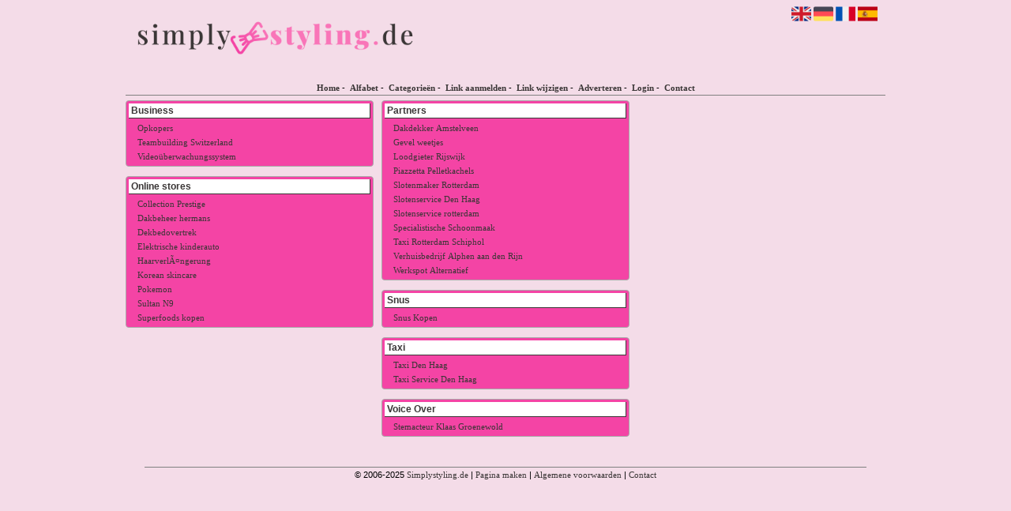

--- FILE ---
content_type: text/html; charset=utf-8
request_url: https://links.simplystyling.de/
body_size: 5409
content:
<!DOCTYPE html>
<html xmlns="http://www.w3.org/1999/xhtml" lang="nl">
<head>
	<meta charset="UTF-8" >
	
	  	<title>Simplystyling.de</title>
  	
  	  
	  
  
	

		<link rel="icon" type="image/png" href="https://simplystyling.de/subsites/simplystyling.de/files/favicon.png" >
	
  
  	<!--[if IE]><link rel="SHORTCUT ICON" href="https://simplystyling.de/favicon.ico"/><![endif]-->

 	<meta content="All" name="Robots" >  
 	<meta name="verify-v1" content="T9m368+ngpgpvP6Kn4lCpcntdwHVSLhH4X8uyFmPfOM=" >
 	<meta name="copyright" content="Simplystyling.de" >
 	<meta name="uwpcheck" content="1" >


	<script src="https://ajax.googleapis.com/ajax/libs/jquery/2.1.4/jquery.min.js"></script>
	  
		  
	<style type="text/css">
	  	li.tooltip {outline:none;}
	    li.tooltip strong {line-height:30px;}
	    li.tooltip:hover {text-decoration:none;}
	    li.tooltip span { z-index:10;display:none; padding:14px 20px; margin-top:-15px; margin-left:28px; width:300px; line-height:16px; }
	    li.tooltip span img{  margin-top:-20px; }
	    li.tooltip:hover span{ display:inline; position:absolute; color:#3A3636; border:1px solid #F4DCE8; background:#F4DCE8;}
	    .callout {z-index:20;position:absolute;top:30px;border:0;left:-11px;}
	    li.tooltip span { border-radius:4px; box-shadow: 5px 5px 8px #CCC; }
	    .articleli { overflow: hidden !important; text-overflow: ellipsis !important;  white-space: nowrap !important; width:80% !important;}
	    .articleli a:hover {font-weight:normal !important; }
	  	.header,#hrfooter, #hrfooter a,#footer a, #footer div {color: !important;}
	  	#toplogoheader{height:75px;min-width:180px;}
	  	.svgarrow path{
	  		fill : #000 !important;
	  	}
	</style>
	
			    <meta name="viewport" content="width=device-width, initial-scale=1">

            <script src="https://ajax.googleapis.com/ajax/libs/jquery/2.1.4/jquery.min.js"></script>
        <script src="https://simplystyling.de/templates/classic/resizer.js"></script>
      

    <link href="https://maxcdn.bootstrapcdn.com/font-awesome/4.5.0/css/font-awesome.min.css" rel="stylesheet" integrity="sha256-3dkvEK0WLHRJ7/Csr0BZjAWxERc5WH7bdeUya2aXxdU= sha512-+L4yy6FRcDGbXJ9mPG8MT/3UCDzwR9gPeyFNMCtInsol++5m3bk2bXWKdZjvybmohrAsn3Ua5x8gfLnbE1YkOg==" crossorigin="anonymous">
    <link rel="stylesheet" href="https://simplystyling.de/templates/classic/responsiveness.css" type="text/css" />

    <style>
        /***************************** basiselement ****************************/
        html, body {
        	/*height: 100%;*/
        }
        body {
        	margin: 0;
        	padding: 0;
        /*	overflow-x: hidden;background-image: url(images/background_repeat.jpg);
        		background-repeat: repeat-y;
        		background-position: center top;*/
        /*	background: #99CCFF; */
        }
        html>body #container {
        	height: auto;
        }
        /***********************************************************************/

        /****************************** style **********************************/
        body, div, p, th, td, li, dd, a {
        	font-family : Verdana, Geneva, Arial, Helvetica, sans-serif;
        	font-size: 11px;
        	line-height:18px;
        }
        .main li{
           /*width: 220px;
           height: 18px;*/
           overflow: hidden;
        }
        h1 {
        	font-size: 140%;
        	font-weight: bold;
        	color: black;
        	margin-top: 0px;
        	margin-bottom: 5px;
        }
        p {
        	margin-top: 2px;
        }
        a:link {
        	font-family:verdana;
        	font-size:11px;
        	color:#0066FF;
        	text-decoration:none
        }
        a:visited {
        	font-family:verdana;
        	font-size:11px;
        	color:#0066FF;
        	text-decoration:none
        }
        a:active {
        	font-family:verdana;
        	font-size:11px;
        	color:#0066FF;
        	text-decoration:none
        }
        a:hover {
        	font-family:verdana;
        	font-size:11px;
        	color:#0066FF;
        	text-decoration:underline
        }
        .main ul li:hover {
          cursor:pointer;
        }

        .main ul li:hover {
          background-color: ;
          border-radius: 2px;
        }
        a.disabledLink:link {
        	font-family:verdana;
        	font-size:11px;
        	color:gray;
        	text-decoration:none
        }
        a.disabledLink:visited {
        	font-family:verdana;
        	font-size:11px;
        	color:gray;
        	text-decoration:none
        }
        a.disabledLink:active {
        	font-family:verdana;
        	font-size:11px;
        	color:gray;
        	text-decoration:none
        }
        a.disabledLink:hover {
        	font-family:verdana;
        	font-size:11px;
        	color:gray;
        	text-decoration:underline
        }
        a.openwithurl:link {
        	font-family:verdana;
        	font-size:11px;
        	color:#0F296E;
        	text-decoration:none
        }
        a.openwithurl:visited {
        	font-family:verdana;
        	font-size:11px;
        	color:#0F296E;
        	text-decoration:none
        }
        a.openwithurl:active {
        	font-family:verdana;
        	font-size:11px;
        	color:#0F296E;
        	text-decoration:none
        }
        a.openwithurl:hover {
        	font-family:verdana;
        	font-size:11px;
        	color:#0F296E;
        	text-decoration:underline
        }
        nav a {
          font-weight: bold;
        }
        /***************************************************************************/

        /****************************** div structuur ******************************/
        #column4 {
        	float:right;
        	width: 196px;
        	padding-left: 6px;
        }
        #container {
        	position: relative;
        	min-height: 100%;
        	height: 100%;
            margin: 0 auto;
        	voice-family: "";
        }
        #title {
        	text-align:center;
        	clear: both;
        }
        #contentholder {
          padding-bottom: 70px;
          margin: 0px auto;
        }
        #contentholder_content_left {
        }
        #contentholder_content_right {
        	width:202px;
        	float:right;
        }
        .breaker {
        	clear:both;
        }
        #colLeft {
        }
        #colCenter {
        	float:left;
        	width: 232px;
        	padding: 0px 3px 0px 3px;
        }
        #colMiddle {
        	float:left;
        	width: 232px;
        	padding: 0px 3px 0px 3px;
        }
        #colRight {
        	float:left;
        	width: 232px;
        /*	padding-left: 3px;*/
        	padding: 0px 3px 0px 3px;

        }
        .colLeft{
          
        }
        #colRight1 {
        	float:left;
        	width: 246px;
        	padding-left: 3px;
        }

        
        #threeColumns {
            -moz-column-width: 25em;
            -webkit-column-width: 25em;
            column-width: 25em;

            -moz-column-gap: 10px;
            -webkit-column-gap: 10px;
            column-gap: 10px;
        }
        

        @media (max-width: 601px) {
          #threeColumns .block {
          margin: 0 0px 12px !important;
          }
        }
        #threeColumns .block {
          width: 314px;
        }

        .tdlink {
          text-align: center;
        }
        .block {
          border: 1px solid #a9a9a9;
          width: 100%;
                      border-radius: 4px;
                    display: inline-block;
          box-sizing: border-box;
          margin: 0px 0px 5px 0px;
          background-color: #FFFFCC;
        }
        #threeColumns .block {
          margin-bottom:12px;
        }
        .blockHolder {
        	border: 1px dotted #a9a9a9;
        	margin: 0px 0px 5px 0px;
        	background-color: white;
        }
        .block .head{
        	cursor: default;
        	border-bottom: 1px solid silver;
        	border-right: 1px solid #a9a9a9;
        /*	background-color: #EfEff4; */
        /*   background-color: #006699;*/
        	font-size: 12px;
        	font-weight: bold;
        	margin: 3px;
        	padding-left: 3px;
        }
        .block .main {
        	margin: 3px;
        	padding-left: 3px;
        	overflow: hidden;
        }
        .block div.ad {
        	margin: 3px 4px;
        	padding-left: 0px;
        }
        /*
        deze definition is om te voorkomen dat het blok te breedt wordt en daardoor een kolom verspringt.
        */
        #colLeft .block .main, #colCenter .block .main, #colRight .block .main, #colRight1 .block .main {
        }
        .block .main ul {
        	list-style-type: none;
        	margin-top: 0px;
        	margin-bottom: 0px;
        	margin-left: 0px;
        	padding-left: 0px;
        }
        .block .textblock ul {
        	list-style-type: disc;
        	margin-top: 0px;
        	margin-bottom: 0px;
        	margin-left: 10px;
        	padding-left: 10px;
        }
        /*#content {
        	padding-top:10px;
        	width:470px;
        	margin-left:195px;
        	margin-right:30px
        }*/
        #contentimage { /*wordt gebruikt in publishers*/
        	margin-right: 3px;
        }
        #content_FULL {
        	padding-top:130px;
        	width:1002px;
        }
        #bottom {
        	width:750px;
        	margin:0px auto;
        	clear:left;
        	float:left;
        }
        #footer {
          position: absolute;
          bottom: 0;
          text-align: center;
          width: 100%;
          height: 50px;
          line-height: 50px;
          /*background-image:url(images/footer.jpg);background-position:center top;background-repeat:no-repeat;*/
        }

        #hrfooter {
          margin: 0 auto;
          width: 95%;
          border-top: solid 1px gray;
        }
        #hrtitle {
        	border-bottom: solid 1px gray;
        	margin-bottom: 6px;
        }

        body{
          background-color: #F4DCE8; 
        }
        .block {
        background-color: #F444A5; border-color: ; color: #000000; 
        }
        .block .head,h2 {
        color: #3A3636;background-color: #FFFFFF; border-bottom: 1px solid ; border-right: 1px solid ; 
        }

        div.block .hc1, div.block .hc1 h2{ background-color: #FFFFFF;}
        div.block .hc2, div.block .hc2 h2{ background-color: ;}
        div.block .hc3, div.block .hc3 h2{ background-color: ;}
        div.block .hc4, div.block .hc4 h2{ background-color: ;}

        a:link {
        color:#3A3636; }
        a:visited {
        color:#3A3636; }
        a:active {
        color:#3A3636; }
        a:hover {
        color:#3A3636; }
        .l_extra {
        color: #FEB92E; }
        .block .head a{
         color: #3A3636        }
        .block .main li:before {
          content: "";
          border-color: transparent ;
          border-style: solid;  
          border-width: 0.35em 0 0.35em 0.45em;  
          display: inline-block;
          margin-bottom: 0.1em;
          /*position: relative;*/
        }
        #column4 {
        overflow:hidden; }
        
        
        .boldlink{
           font-weight: bold;
        }
        .leftheader{
        }
        a.deletelink{
           font-weight: bold;
           color: #CC0000;
        }
        a.editlink{
           font-weight: bold;
           color: #009900;
        }
        a.insertlink{
           font-weight: bold;
           color: #000099;
        }
        a.yourlink{
           font-weight: bold;
           color: #555555;
        }
        h2{
           padding:0;
           margin: 0;
            font-size: 12px;
           border: 0;
        }
                   a.backlinklink{
        color: #0000FF;
        float: right;
        font-weight: bold;
        }

        .cattable,.rencattable{
           font-family: verdana;
           font-size: 11px;
        }
        .cattable td{
           border: 1px solid #000000;
        }
        .catth,.rencatth{
           padding: 3px;
           border: 1px solid #000000;
           background: #DDDDDD;
        }
        .cattd,.rencattd{
           padding: 3px;
           border: 1px solid #000000;
           background: #EEEEEE;
        }
        .cattd_selected{
           padding: 3px;
           border: 1px solid #000000;
           background: #AAAAFF;
        }
        .cattdaccent,.rencattdaccent{
           padding: 3px;
           border: 1px solid #000000;
           background: #CCCCCC;
        }
        .cattdaccent_selected{
           padding: 3px;
           border: 1px solid #000000;
           background: #AAAADD;
        }
        .morelinks{
         font-weight: bold;
         font-style: italic;
        }
        @media (max-width: 1999px) and (min-width: 1398px) {
          .visible-desktop {
            display: inherit !important;
          }
        }
        .np, #frame, header, #zoeken input[type=text], #zoeken button, nav a, .aanafmelden-vak input[type=text], .aanafmelden-vak input[type=password], #profiel-vak .tool-title {
          box-sizing: border-box;
          ms-box-sizing: border-box;
          webkit-box-sizing: border-box;
          moz-box-sizing: border-box;
          -moz-box-sizing: border-box;
        }
        .one-cell {
          display: none;
        }
        header #datumtijd {
          position: relative;
          right: 17px;
          top: 28px;
          right: 0px;
          text-align: center;
          color: #fff;
          font-size: 24px;
          float:right;
        }
        .adverts {
          text-align:center;
          margin:0 auto;
          width:auto;
          min-height:250px;
          max-width:314px;
          /*max-width:314px;*/
        }
        input, select {
          -webkit-box-sizing: border-box;
          -moz-box-sizing: border-box;
          box-sizing: border-box;
        }
       .links .main ul li a{
          display: inline-block;
          width:  calc(100% - 15px);
        }
        img#toplogoheader{ max-height: 75px; max-width:calc(100% - 35px);; margin-top:10px;}

        
    </style>
        
    <link href="https://maxcdn.bootstrapcdn.com/font-awesome/4.5.0/css/font-awesome.min.css" rel="stylesheet" integrity="sha256-3dkvEK0WLHRJ7/Csr0BZjAWxERc5WH7bdeUya2aXxdU= sha512-+L4yy6FRcDGbXJ9mPG8MT/3UCDzwR9gPeyFNMCtInsol++5m3bk2bXWKdZjvybmohrAsn3Ua5x8gfLnbE1YkOg==" crossorigin="anonymous">     	

		<script src="https://simplystyling.de/misc/js/functions.js?v2"></script>
</head>
<body>
	   	    <div id="container">
	    <div id="header">
	    	<header>
	    							<div class='langflags' style=''>
													<a href='https://simplystyling.de/?l=en&lang=en'> <img src='https://simplystyling.de/misc/img/flags/flag_en.png' alt='en' height='25' /></a>
												
						
					
													<a href='https://simplystyling.de/?l=de&lang=de'> <img src='https://simplystyling.de/misc/img/flags/flag_de.png' alt='de'  height='25' /></a>
						
													<a href='https://simplystyling.de/?l=fr&lang=fr'> <img src='https://simplystyling.de/misc/img/flags/flag_fr.png' alt='fr'  height='25' /></a>
						
													<a href='https://simplystyling.de/?l=es&lang=es'> <img src='https://simplystyling.de/misc/img/flags/flag_es.png' alt='es'  height='25' /></a>
											</div>

					
																	<div class="nav-bar-button mobilenav"><span><i style='margin: 0 0 4px 0' class="fa fa-bars"></i></span></div>
						<a href="https://simplystyling.de/" id="logo" style='text-decoration:none'>
							<span style="font-size:26px; font-weight:bolder; line-height:50px; height:75px;">
			
																																													<img src="https://simplystyling.de/subsites/simplystyling.de/files/banner.png"  id="toplogoheader" />
																			
							
							</span>
						</a><br />
					

																							<nav id="title">
									<a href="https://simplystyling.de/">Home</a>

									
							
									<span class="non-mobile-inline">-&nbsp;</span> <a href="https://simplystyling.de/alfabet">Alfabet</a>
						 			<span class="non-mobile-inline">-&nbsp;</span> <a href="https://simplystyling.de/rubriek">Categorie&euml;n</a>

						 									 				<span class="non-mobile-inline">-&nbsp;</span> <a href="https://simplystyling.de/link-aanmelden/">Link aanmelden</a>
						 			
						 			<span class="non-mobile-inline">-&nbsp;</span> <a href="https://simplystyling.de/changerequest.php">Link wijzigen</a>

						 									 				<span class="non-mobile-inline">-&nbsp;</span> <a href="https://simplystyling.de/register.php">Adverteren</a>
						 									 			
						 			<span class="non-mobile-inline">-&nbsp;</span> <a href="https://simplystyling.de/login.php">Login</a>
									<span class="non-mobile-inline">-&nbsp;</span> <a href="https://simplystyling.de/contact/" class="lastitem">Contact</a>
									<div id="hrtitle"></div>
									<div style="clear:both;"></div>
						 		</nav>
					
														</header>

			<div style="clear:both;"></div>
		</div>

  
   

        <style>
                        body{ background:#F4DCE8;  }
                
                        .block .main{ background:#F444A5;  }
        .tooltip span{ background:#F444A5 !important; }
        
   
                .block .main a{ color:#3A3636;  }
        .tooltip span a{ color:#3A3636 !important; }
        
                        .block .head h2{ color:#3A3636;  }
        
                
                
                
                    </style>
    <div id="contentholder">
    <div id="contentholder_content_left">
        
        


                     




                  
                       

      <div id="threeColumns">
                <div id="colLeft">
      
                 
        





                
                  



        

		<div class='block links' >
			<div class='head hc1'>
				<h2>Business</h2>
			</div>
			<div class='main'>
				<ul> 

              

                <li id="link585" class="">
                
               

                 <a href="https://goederenopkopen.nl/" target="_blank"   >Opkopers
                                     
                    </a>                  </li>
                 

              

                <li id="link699" class="">
                
               

                 <a href="https://mountfulhikes.com/teambuilding-switzerland/" target="_blank"   >Teambuilding Switzerland
                                     
                    </a>                  </li>
                 

              

                <li id="link876" class="">
                
               

                 <a href="https://www.videoexpertsgroup.com/de/system/" target="_blank"   >Video&uuml;berwachungssystem
                                     
                    </a>                  </li>
                </ul>
				
			</div>
		</div>

		<div class='block links' >
			<div class='head hc1'>
				<h2>Online stores</h2>
			</div>
			<div class='main'>
				<ul> 

              

                <li id="link830" class="">
                
               

                 <a href="https://sensefy.eu/de/collection-prestige-parfum.html" target="_blank"   >Collection Prestige
                                     
                    </a>                  </li>
                 

              

                <li id="link1023" class="">
                
               

                 <a href="https://dakbeheerhermans.nl/" target="_blank"   >Dakbeheer hermans
                                     
                    </a>                  </li>
                 

              

                <li id="link536" class="">
                
               

                 <a href="https://www.dekbed-delivery.nl/" target="_blank"   >Dekbedovertrek
                                     
                    </a>                  </li>
                 

              

                <li id="link516" class="">
                
               

                 <a href="https://kidsautodealer.nl/" target="_blank"   >Elektrische kinderauto
                                     
                    </a>                  </li>
                 

              

                <li id="link698" class="">
                
               

                 <a href="https://www.greathairextensions.de/bonding-extensions/" target="_blank"   >Haarverl&Atilde;&curren;ngerung
                                     
                    </a>                  </li>
                 

              

                <li id="link534" class="">
                
               

                 <a href="https://chantubeauty.com/nl/" target="_blank"   >Korean skincare
                                     
                    </a>                  </li>
                 

              

                <li id="link490" class="">
                
               

                 <a href="https://mojocards.nl/" target="_blank"   >Pokemon
                                     
                    </a>                  </li>
                 

              

                <li id="link761" class="">
                
               

                 <a href="https://sensefy.eu/de/sultan-no9-collection-prestige.html" target="_blank"   >Sultan N9
                                     
                    </a>                  </li>
                 

              

                <li id="link489" class="">
                
               

                 <a href="https://fairysuperfoods.com/nl/" target="_blank"   >Superfoods kopen
                                     
                    </a>                  </li>
                </ul>
				
			</div>
		</div>

		<div class='block links' >
			<div class='head hc1'>
				<h2>Partners</h2>
			</div>
			<div class='main'>
				<ul> 

              

                <li id="link752" class="">
                
               

                 <a href="https://dakleerspecialistholland.nl/dakdekker-amstelveen/" target="_blank"   >Dakdekker Amstelveen
                                     
                    </a>                  </li>
                 

              

                <li id="link1025" class="">
                
               

                 <a href="https://gevelweetjes.nl/" target="_blank"   >Gevel weetjes
                                     
                    </a>                  </li>
                 

              

                <li id="link519" class="">
                
               

                 <a href="https://www.expert-loodgieter.nl/loodgieter-rijswijk/" target="_blank"   >Loodgieter Rijswijk
                                     
                    </a>                  </li>
                 

              

                <li id="link874" class="">
                
               

                 <a href="https://www.pelletkachelkopen.com/merken/piazzetta-pelletkachels/" target="_blank"   >Piazzetta Pelletkachels
                                     
                    </a>                  </li>
                 

              

                <li id="link517" class="">
                
               

                 <a href="https://www.slotenservice-slotenmaker.nl/rotterdam/" target="_blank"   >Slotenmaker Rotterdam
                                     
                    </a>                  </li>
                 

              

                <li id="link524" class="">
                
               

                 <a href="https://slotenservice-denhaag070.nl/" target="_blank"   >Slotenservice Den Haag
                                     
                    </a>                  </li>
                 

              

                <li id="link525" class="">
                
               

                 <a href="https://slotenservice-rotterdam010.nl/" target="_blank"   >Slotenservice rotterdam
                                     
                    </a>                  </li>
                 

              

                <li id="link639" class="">
                
               

                 <a href="https://nufris.nl/" target="_blank"   >Specialistische Schoonmaak
                                     
                    </a>                  </li>
                 

              

                <li id="link875" class="">
                
               

                 <a href="https://taxinetrijnmond.nl/taxidiensten/taxi-rotterdam-schiphol/" target="_blank"   >Taxi Rotterdam Schiphol
                                     
                    </a>                  </li>
                 

              

                <li id="link488" class="">
                
               

                 <a href="https://www.verhuisbedrijfdirect.nl/verhuisbedrijf-alphen-aan-den-rijn/" target="_blank"   >Verhuisbedrijf Alphen aan den Rijn
                                     
                    </a>                  </li>
                 

              

                <li id="link643" class="">
                
               

                 <a href="https://vakmanmarketing.nl/werkspot-alternatief/" target="_blank"   >Werkspot Alternatief
                                     
                    </a>                  </li>
                </ul>
				
			</div>
		</div>

		<div class='block links' >
			<div class='head hc1'>
				<h2>Snus</h2>
			</div>
			<div class='main'>
				<ul> 

              

                <li id="link487" class="">
                
               

                 <a href="https://snusalert.com/" target="_blank"   >Snus Kopen
                                     
                    </a>                  </li>
                </ul>
				
			</div>
		</div>

		<div class='block links' >
			<div class='head hc1'>
				<h2>Taxi</h2>
			</div>
			<div class='main'>
				<ul> 

              

                <li id="link484" class="">
                
               

                 <a href="https://haagsesneltaxi.nl" target="_blank"   >Taxi Den Haag
                                     
                    </a>                  </li>
                 

              

                <li id="link485" class="">
                
               

                 <a href="https://taxiservicedenhaag.nl/" target="_blank"   >Taxi Service Den Haag
                                     
                    </a>                  </li>
                </ul>
				
			</div>
		</div>

		<div class='block links' >
			<div class='head hc1'>
				<h2>Voice Over</h2>
			</div>
			<div class='main'>
				<ul> 

              

                <li id="link486" class="">
                
               

                 <a href="https://klaasgroenewold.nl/" target="_blank"   >Stemacteur Klaas Groenewold
                                     
                    </a>                  </li>
                </ul>
				
			</div>
		</div>
</div>

      </div>
      






      
    </div>
  </div>


  


    


   



  <div id="bottom" style='clear:both;'></div>
  <div class="breaker"></div> 
  
  <div id="footer" >  
    <div id="hrfooter"  >
      &copy; 2006-2025&nbsp;<a href="https://simplystyling.de/"  >Simplystyling.de</a>
      | <a href="https://simplystyling.de/register.php" rel="nofollow"  >Pagina maken</a>

      
      | <a href='https://simplystyling.de/terms.php'  >Algemene voorwaarden</a> 

      | <a href="https://simplystyling.de/contact/" >Contact</a>
    </div>

   
      </div>
  </div>
  



  
</body>
</html>